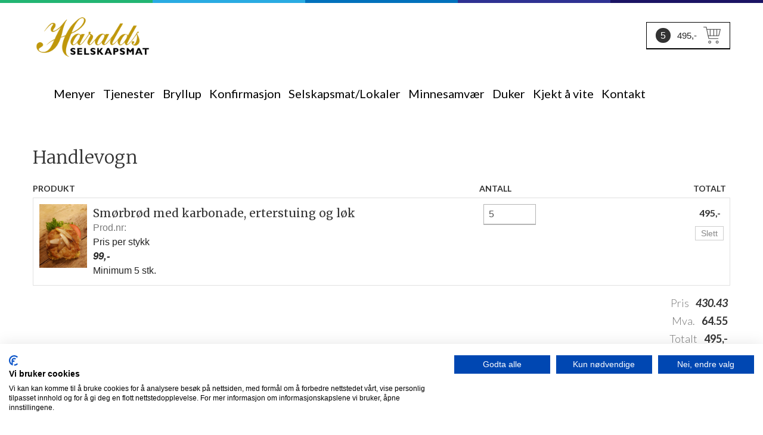

--- FILE ---
content_type: text/html; charset=utf-8
request_url: http://www.haralds-selskapsmat.no/ecommerce/cart
body_size: 13728
content:
<!DOCTYPE html>
<html>
<!--
content management system
 _____     _            _____ _____ _____
|   __|___| |_ _ ___   |     |     |   __|
|__   | . | | | | -_|  |   --| | | |__   |
|_____|___|_|\_/|___|  |_____|_|_|_|_____|

http://www.solvecms.com
-->
    <head>
        <title>Handlevogn - Haralds Selskapsmat
</title>
<meta name="google-site-verification" content="wdRDC0Cr4LCjezCLzyz3L4ZSLIOzzwgrIr6p9eIJly8" />
<meta http-equiv="Content-Type" content="text/html; charset=utf-8">
<meta name="description" content="">
<link rel="stylesheet" href="/public/javascripts/bootstrap-2.3.1/css/bootstrap.min.css">
<meta name="viewport" content="width=device-width, initial-scale=1.0">
<link rel="stylesheet" href="/public/javascripts/bootstrap-2.3.1/css/bootstrap-responsive.min.css">
<link href='https://fonts.googleapis.com/css?family=Lato:300,400,700,900,300italic,400italic,700italic,900italic' rel='stylesheet' type='text/css'>
<link href='https://fonts.googleapis.com/css?family=Merriweather:400,300,300italic,400italic,700,700italic,900italic,900' rel='stylesheet' type='text/css'>
<link href="/public/stylesheets/modules.less" rel="stylesheet" type="text/css">
<link href="/public/stylesheets/shopping.less" rel="stylesheet" type="text/css">
<link href="/style.css" rel="stylesheet" type="text/css">
<link href="/extra.css" rel="stylesheet" type="text/css">
<!-- Google Tag Manager -->
<script>(function(w,d,s,l,i){w[l]=w[l]||[];w[l].push({'gtm.start':
            new Date().getTime(),event:'gtm.js'});var f=d.getElementsByTagName(s)[0],
        j=d.createElement(s),dl=l!='dataLayer'?'&l='+l:'';j.async=true;j.src=
        'https://www.googletagmanager.com/gtm.js?id='+i+dl;f.parentNode.insertBefore(j,f);
})(window,document,'script','dataLayer','GTM-NBCFF65');</script>
<!-- End Google Tag Manager -->
    </head>
    <body class="cart">
    <!-- Google Tag Manager (noscript) -->
    <noscript><iframe src="https://www.googletagmanager.com/ns.html?id=GTM-NBCFF65"
                      height="0" width="0" style="display:none;visibility:hidden"></iframe></noscript>
    <!-- End Google Tag Manager (noscript) -->
        <div id="header" class="clearfix">
    <div class="colorstripe">
        <div class="c1"></div>
        <div class="c2"></div>
        <div class="c3"></div>
        <div class="c4"></div>
        <div class="c5"></div>
    </div>
    <div class="container clearfix">
        <div class="logo">
                        <a href="/">
                <img src="https://s3-eu-west-1.amazonaws.com/solvecms/haralds-selskapsmat.no/f55bbd69-ea56-4a40-836f-9be5fea48689" alt="" />
            </a>
                    </div>
                <a href="/ecommerce/cart" class="cart-button">
    <span class="cart-number">5</span>
    <span class="cart-price">495,-</span>
    <span class="cart-icon"></span>
</a>                    <ul id="nav" role="menu" class="hidden-phone">
                    <li class="mi1154">
        <a href="/menyer">Menyer</a>
            </li>
                        <li class="mi10060">
        <a href="/tjenester">Tjenester</a>
            </li>
                <li class="mi60805">
        <a href="/informasjon-bryllup">Bryllup</a>
            </li>
                <li class="mi2569856">
        <a href="/konfirmasjon">Konfirmasjon</a>
            </li>
                <li class="mi50233">
        <a href="/selskapslokalertrondheim">Selskapsmat/Lokaler</a>
            </li>
                <li class="mi1304895">
        <a href="/minnestund">Minnesamv&aelig;r</a>
            </li>
                                <li class="mi3848461">
        <a href="/duker">Duker</a>
            </li>
                <li class="mi1620786">
        <a href="/kjekt-a-vite">Kjekt &aring; vite</a>
            </li>
                <li class="mi10064">
        <a href="/kontakt">Kontakt</a>
            </li>
                        </ul>
                    <select id="nav-phone" class="visible-phone" name='menu' OnChange='window.location.href=this.options[this.selectedIndex].value'>
        <option  value="/index">Hjem</option>
            <option  value="/menyer">Menyer</option>
                <option  value="/tjenester">Tjenester</option>
            <option  value="/informasjon-bryllup">Bryllup</option>
            <option  value="/konfirmasjon">Konfirmasjon</option>
            <option  value="/selskapslokalertrondheim">Selskapsmat/Lokaler</option>
            <option  value="/minnestund">Minnesamv&aelig;r</option>
                    <option  value="/duker">Duker</option>
            <option  value="/kjekt-a-vite">Kjekt &aring; vite</option>
            <option  value="/kontakt">Kontakt</option>
            </select>            </div>
</div>



        

<div class="section cart">
    <div class="container">
        <div id="shoppingcart">
            <h1 class="title">Handlevogn</h1>
                        <div id="overview">
                <div class="table-header">
                    <span class="header-name">produkt</span>
                    <span class="header-amount">Antall</span>
                    <span class="header-total">Totalt</span>
                </div>
                <div class="product-list">
                                        <div class="orderItem" data-productid="678307">
                                                <span class="product-img">
                                                        <img src="https://s3-eu-west-1.amazonaws.com/solvecms/haralds-selskapsmat.no/01f59862-dcf0-4bac-b4a8-f8d913cf6378"/>
                                                                                </span>
                        <span class="product-title">
                            <a class="name" href="/smorbrod/produkt/678307/smorbrod-med-karbonade-erterstuing-og-lok">Sm&oslash;rbr&oslash;d med karbonade, erterstuing og l&oslash;k</a>
                            <p class="prodnmb"><span>Prod.nr:</span> </p>
                            <p>Pris per stykk</p>
                            <p class="price">99,-</p>
                            <p class="minimum">Minimum 5 stk.</p>
                        </span>
                        <span class="product-quantity"><input type="text" value="5"></span>
                        <span class="product-total"><span>495,-</span><button class="remove delete-product">Slett</button></span>
                    </div>
                                    </div>
                <div class="calculations">
                    <div class="sum">
                        <span class="price-label">Pris</span>
                        <span class="price">430.43</span>
                    </div>
                    <div class="sum">
                        <span class="vat-label">Mva.</span>
                        <span class="vat">64.55</span>
                    </div>
                    <div class="sum">
                        <span class="total-label">Totalt</span>
                        <span class="total">495,-</span>
                    </div>
                </div>
                <div class="shopping-actions">
                                        <a class="button" href="/smorbrod">Fortsett å handle</a>                    <a class="button-primary" href="/ecommerce/delivery">Til bestilling</a>
                </div>
            </div>
                                </div>
    </div>
</div>


        
<div id="footer">
    <div class="colorstripe">
        <div class="c1"></div>
        <div class="c2"></div>
        <div class="c3"></div>
        <div class="c4"></div>
        <div class="c5"></div>
    </div>
    <div class="container">
	<address>
		<p><strong>Haralds Selskapsmat AS</strong>, <br class="visible-phone" />Hornebergveien 7, 7038 Trondheim<br /> 
<br class="visible-phone" />
		<strong>Tlf:</strong> 73 84 88 00, <strong> <br class="visible-phone" />E-post:</strong> post@haralds-selskapsmat.no<br>
                <strong>Org.nr.</strong> 926 744 720 MVA</p><br />
<p><a title="Personvern og cookies" href="/personvern">Personvern og cookies</a> </p>
	</address>
<iframe src="//www.facebook.com/plugins/likebox.php?href=https%3A%2F%2Fwww.facebook.com%2Fpages%2FHaralds-Selskapsmat-AS%2F309466359070161&amp;width&amp;height=62&amp;colorscheme=light&amp;show_faces=false&amp;header=false&amp;stream=false&amp;show_border=false&amp;appId=121666567930468" scrolling="no" frameborder="0" style="border:none; overflow:hidden; height:62px;" allowTransparency="true"></iframe>
	    <a class="tryggmedia" target="_blank" href="http://www.octi.no/">Octi</a>
	</div>
</div>
        <!--[if lt IE 9]>
            <script src="/public/javascripts/html5shiv-3.5.js"></script>
        <![endif]-->
        <script src="/public/javascripts/jquery-1.8.2.min.js"></script>
                <script src="/public/javascripts/bootstrap-2.3.1/js/bootstrap.min.js"></script>
                <script>
    var updateQuantity = function(options) {var pattern = '/ecommerce/updatequantity?quantity=:quantity&productId=:productId';for(key in options) {var val = options[key];pattern = pattern.replace(':' + encodeURIComponent(key), ( (val===undefined || val===null)?'': val));}return pattern;}

    $(document).ready(function() {
        $(".product-quantity input").bind("properychange keyup input paste", function(event) {
            var value = $(this).val();
            var orderItem = $(this).closest("div");
            var productId = orderItem.attr("data-productid");
            if(!is_int(value) || value < 1) {
                value = 1;
            }
            var request = $.ajax({
                type:'POST',
                url:'/ecommerce/updatequantity',
                data: {
                    'productId':productId,
                    'quantity':value
                }
            });
            request.done(function(response, textStatus, jgXHR) {
                if(response.error){
                    $(orderItem).find(".minimum").addClass("has-error");
                    $(orderItem).find(".product-quantity input").addClass("has-error");
                    $(orderItem).find(".product-total span").html("---");
                    $('.calculations .price').html('---');
                    $('.calculations .vat').html('---');
                    $('.calculations .total').html('---');
                    $('.cart-button .cart-number').html('---');
                    $('.cart-button .cart-price').html('---');
                }else if(response) {
                    $(orderItem).find(".minimum").removeClass("has-error");
                    $(orderItem).find(".product-quantity input").removeClass("has-error");
                    $(orderItem).find(".product-total span").html(response.productTotal);
                    $('.calculations .price').html(response.cartPrice);
                    $('.calculations .vat').html(response.cartMVA);
                    $('.calculations .total').html(response.cartTotal);
                    $('.cart-button .cart-number').html(response.totalQuantity);
                    $('.cart-button .cart-price').html(response.cartTotal);
                }
            });
            //window.location = updateQuantity({productId: productId, quantity: value});
        });

        $("#shoppingcart").on("click", ".delete-product", function(e) {
            var orderItem = $(this).closest("div");
            var productId = orderItem.attr("data-productid");
            $.post("/ecommerce/delete", { productId: productId })
                .done(function(data) {
                    if(updateOrderData(data)) {
                        orderItem.slideUp(500, function() {
                            orderItem.remove();
                        });
                    }
                });
        });

    });

    function updateOrderData(object) {
        if(object != null) {
            $("#header .cart-price").html(object.totalWithVat);
            $("#header .cart-number").html(object.size);
            if(object.size != 0) {
                $("#shoppingcart .sum .price").html(object.total);
                $("#shoppingcart .sum .vat").html(object.vat);
                $("#shoppingcart .sum .total").html(object.totalWithVat);
                return true;
            } else {
                $("#overview").remove();
                $("#shoppingcart").append("<div class='alert alert-info'>Ingen varer i handlevognen.</div>");
                return false;
            }
        }
    }

    function is_int(value){
        if((parseFloat(value) == parseInt(value)) && !isNaN(value)){
            return true;
        } else {
            return false;
        }
    }
</script>

        <script>
                        var getPicture = function(options) {var pattern = '/picture/:id/:type.jpg';for(key in options) {var val = options[key];pattern = pattern.replace(':' + encodeURIComponent(key), ( (val===undefined || val===null)?'': val));}return pattern;}
            var getDocument = function(options) {var pattern = '/dokument/:id/:fileName';for(key in options) {var val = options[key];pattern = pattern.replace(':' + encodeURIComponent(key), ( (val===undefined || val===null)?'': val));}return pattern;}
            var show = function(options) {var pattern = '/:alias';for(key in options) {var val = options[key];pattern = pattern.replace(':' + encodeURIComponent(key), ( (val===undefined || val===null)?'': val));}return pattern;}
            var index = function(options) {var pattern = '/';for(key in options) {var val = options[key];pattern = pattern.replace(':' + encodeURIComponent(key), ( (val===undefined || val===null)?'': val));}return pattern;}
        </script>

    </body>
</html>

--- FILE ---
content_type: text/css; charset=utf-8
request_url: http://www.haralds-selskapsmat.no/public/stylesheets/modules.less
body_size: 30073
content:
/* CREATED BY TRYGG MEDIA */
.borderbox {
  -webkit-box-sizing: border-box;
  -moz-box-sizing: border-box;
  box-sizing: border-box;
}
/*.placeholder (@pl: color:black){
	::-webkit-input-placeholder: @pl; 
	:-moz-placeholder: @pl;
	::-moz-placeholder: @pl;
	:-ms-input-placeholder: @pl;
}*/
.clearfix:after {
  visibility: hidden;
  display: block;
  font-size: 0;
  content: " ";
  clear: both;
  height: 0;
}
/* Colors */
proxy {
  color: #9f9f9f;
}
/* Typography */
h1,
h1 a,
h2,
h2 a,
h3,
h3 a,
h4,
h4 a,
h5,
h5 a,
h6,
h6 a,
p,
a {
  margin-top: 0;
  color: #242424;
}
h1,
h1 a {
  font-size: 45px;
  line-height: 50px;
  font-weight: 800;
}
h2,
h2 a {
  font-size: 36px;
  line-height: 42px;
  font-weight: 200;
}
h3,
h3 a {
  font-size: 26px;
  line-height: 30px;
  font-weight: 400;
}
a {
  color: #0088cc;
}
strong {
  font-weight: 600;
}
.alert strong {
  font-weight: bold;
}
/* nav-sub & nav-last*/
.nav-sub,
.nav-last {
  margin: 0 0 0 -6px;
  padding: 0;
  position: relative;
  float: none;
  -webkit-border-radius: 0 0 5px 5px;
  -moz-border-radius: 0 0 5px 5px;
  -ms-border-radius: 0 0 5px 5px;
  -o-border-radius: 0 0 5px 5px;
  border-radius: 0 0 5px 5px;
}
.nav-sub ul,
.nav-last ul {
  list-style: none;
  margin: 0;
}
.nav-sub li,
.nav-last li {
  float: left;
  padding-left: 6px;
  padding-bottom: 4px;
  text-align: center;
}
.nav-sub a,
.nav-last a {
  position: relative;
  top: 0;
  padding: 6px 12px;
  -webkit-border-radius: 3px;
  -moz-border-radius: 3px;
  -ms-border-radius: 3px;
  -o-border-radius: 3px;
  border-radius: 3px;
  -moz-box-shadow: 0 2px 0 #d6d6d6;
  -webkit-box-shadow: 0 2px 0 #d6d6d6;
  box-shadow: 0 2px 0 #d6d6d6;
  text-shadow: none;
  border: none;
  background: #f5f5f5;
  -moz-transition: all 0.1s ease-in-out;
  -webkit-transition: all 0.1s ease-in-out;
  -o-transition: all 0.1s ease-in-out;
  transition: all 0.1s ease-in-out;
  margin-bottom: 10px;
  margin: 0 auto 3px;
  padding: 7px;
  display: block;
  font-size: 16px;
  text-align: center;
}
.nav-sub a:hover,
.nav-last a:hover {
  background: #d6d6d6;
  top: 2px;
  -moz-box-shadow: 0 0 0 #d6d6d6;
  -webkit-box-shadow: 0 0 0 #d6d6d6;
  box-shadow: 0 0 0 #d6d6d6;
}
.nav-sub a:hover,
.nav-last a:hover {
  text-decoration: none;
}
.nav-sub .current a,
.nav-last .current a {
  text-decoration: none;
}
.stretch ul {
  display: table;
  width: 100%;
}
.stretch li {
  display: table-cell;
  float: none;
}
/*spanz*/
/* Buttons */
.btn {
  position: relative;
  top: 0;
  padding: 6px 12px;
  -webkit-border-radius: 3px;
  -moz-border-radius: 3px;
  -ms-border-radius: 3px;
  -o-border-radius: 3px;
  border-radius: 3px;
  -moz-box-shadow: 0 2px 0 #d6d6d6;
  -webkit-box-shadow: 0 2px 0 #d6d6d6;
  box-shadow: 0 2px 0 #d6d6d6;
  text-shadow: none;
  border: none;
  background: #f5f5f5;
  -moz-transition: all 0.1s ease-in-out;
  -webkit-transition: all 0.1s ease-in-out;
  -o-transition: all 0.1s ease-in-out;
  transition: all 0.1s ease-in-out;
}
.btn:hover {
  background: #d6d6d6;
  top: 2px;
  -moz-box-shadow: 0 0 0 #d6d6d6;
  -webkit-box-shadow: 0 0 0 #d6d6d6;
  box-shadow: 0 0 0 #d6d6d6;
}
[class*="btn-"] {
  color: white;
}
.btn-primary {
  background: #0088cc;
  -moz-box-shadow: 0 2px 0 #006ea5;
  -webkit-box-shadow: 0 2px 0 #006ea5;
  box-shadow: 0 2px 0 #006ea5;
}
.btn-primary:hover {
  background: #006ea5;
}
.btn-danger {
  background: #d40000;
  -moz-box-shadow: 0 2px 0 #a80000;
  -webkit-box-shadow: 0 2px 0 #a80000;
  box-shadow: 0 2px 0 #a80000;
}
.btn-danger:hover {
  background: #a80000;
}
.btn-warning {
  background: #f09000;
  -moz-box-shadow: 0 2px 0 #d88000;
  -webkit-box-shadow: 0 2px 0 #d88000;
  box-shadow: 0 2px 0 #d88000;
}
.btn-warning:hover {
  background: #d88000;
}
.btn-success {
  background: #66c000;
  -moz-box-shadow: 0 2px 0 #498b00;
  -webkit-box-shadow: 0 2px 0 #498b00;
  box-shadow: 0 2px 0 #498b00;
}
.btn-success:hover {
  background: #498b00;
}
.btn-info {
  background: #00c5b8;
  -moz-box-shadow: 0 2px 0 #00ada2;
  -webkit-box-shadow: 0 2px 0 #00ada2;
  box-shadow: 0 2px 0 #00ada2;
}
.btn-info:hover {
  background: #00ada2;
}
.btn-inverse {
  background: #646464;
  -moz-box-shadow: 0 2px 0 #000000;
  -webkit-box-shadow: 0 2px 0 #000000;
  box-shadow: 0 2px 0 #000000;
}
.btn-inverse:hover {
  background: #000000;
}
.btn-toolbar {
  margin-top: 0;
}
.btn-toolbar {
  margin-left: -5px;
}
.btn-toolbar .btn {
  margin-left: 5px;
}
/* Dropdown-menu */
#header .menu-clickdown {
  /* whole dropdown */

  position: relative;
  margin: 0;
  right: 0;
  margin-top: 22px;
  float: right;
  display: none;
}
#header .menu-clickdown .dropdown-toggle {
  /* the button */

  display: block;
  padding: 0!important;
  margin-bottom: 0;
  float: right;
  width: 55px;
  height: 45px;
  top: 0;
  right: 0;
  background: none;
  background-color: #0088cc;
  padding: 10px;
  -webkit-border-radius: 3px;
  -moz-border-radius: 3px;
  -ms-border-radius: 3px;
  -o-border-radius: 3px;
  border-radius: 3px;
  -moz-box-shadow: none;
  -webkit-box-shadow: none;
  box-shadow: none;
}
#header .menu-clickdown .dropdown-toggle .icon-bar {
  /* the menu lines */

  display: block;
  width: 75%;
  height: 5px;
  margin: 7px;
  background-color: white;
  -webkit-border-radius: 2px;
  -moz-border-radius: 2px;
  -ms-border-radius: 2px;
  -o-border-radius: 2px;
  border-radius: 2px;
}
#header .menu-clickdown .dropdown-menu {
  /* the dropdown ul */

  -moz-box-shadow: none;
  -webkit-box-shadow: none;
  box-shadow: none;
  -webkit-border-radius: 3px;
  -moz-border-radius: 3px;
  -ms-border-radius: 3px;
  -o-border-radius: 3px;
  border-radius: 3px;
  background: #0088cc;
  border: none;
  margin-left: 5px;
  left: auto;
  right: 0;
  padding: 10px 0;
  margin-top: 0;
}
#header .menu-clickdown .dropdown-menu a {
  color: white;
  font-size: 19px;
  text-align: right;
  line-height: normal;
  padding: 3px 12px;
}
#header .menu-clickdown .dropdown-menu a:hover {
  background-color: #006ea5;
}
#header .menu-clickdown.open .dropdown-toggle {
  /* the button */

  -webkit-border-radius: 3px 3px 0 0;
  -moz-border-radius: 3px 3px 0 0;
  -ms-border-radius: 3px 3px 0 0;
  -o-border-radius: 3px 3px 0 0;
  border-radius: 3px 3px 0 0;
}
#header .menu-clickdown.open .dropdown-menu {
  /* the dropdown ul */

  -webkit-border-radius: 3px 0 3px 3px;
  -moz-border-radius: 3px 0 3px 3px;
  -ms-border-radius: 3px 0 3px 3px;
  -o-border-radius: 3px 0 3px 3px;
  border-radius: 3px 0 3px 3px;
}
.dropdown-menu li > a:hover,
.dropdown-menu li > a:focus,
.dropdown-submenu:hover > a {
  background-image: none;
  background-color: #d6d6d6;
  color: #242424;
}
/* Navigation */
#header {
  background-color: #E0E0E0;
  min-height: 100px;
}
#header .container {
  position: relative;
}
#header .dropdown-menu {
  left: auto;
  right: 5px;
  margin-left: 5px;
}
#header .dropdown-menu .dropdown-menu {
  left: -160px;
  right: 100%;
  width: 160px;
}
#header .dropdown-menu li > a {
  padding: 3px 12px;
}
.logo {
  float: left;
  margin-top: 10px;
  margin-bottom: 10px;
}
.logo > a {
  float: left;
}
#nav {
  margin: 25px 0 0 0;
  float: right;
}
#nav > li {
  float: left;
  list-style: none;
}
#nav > li > a {
  margin-right: 5px;
  padding: 10px 9px;
  font-size: 17px;
  line-height: normal;
}
#nav > li > a:hover {
  text-decoration: none;
}
#nav.buttons > li > a {
  position: relative;
  top: 0;
  padding: 6px 12px;
  -webkit-border-radius: 3px;
  -moz-border-radius: 3px;
  -ms-border-radius: 3px;
  -o-border-radius: 3px;
  border-radius: 3px;
  -moz-box-shadow: 0 2px 0 #d6d6d6;
  -webkit-box-shadow: 0 2px 0 #d6d6d6;
  box-shadow: 0 2px 0 #d6d6d6;
  text-shadow: none;
  border: none;
  background: #f5f5f5;
  -moz-transition: all 0.1s ease-in-out;
  -webkit-transition: all 0.1s ease-in-out;
  -o-transition: all 0.1s ease-in-out;
  transition: all 0.1s ease-in-out;
  margin-bottom: 10px;
}
#nav.buttons > li > a:hover {
  background: #d6d6d6;
  top: 2px;
  -moz-box-shadow: 0 0 0 #d6d6d6;
  -webkit-box-shadow: 0 0 0 #d6d6d6;
  box-shadow: 0 0 0 #d6d6d6;
}
#select-menu {
  clear: left;
  display: none;
}
/* Module Article */
.module-article {
  position: relative;
}
.module-article a {
  color: #006ea5;
}
.module-article a.btn {
  color: white;
}
.module-article a.btn:hover {
  color: white;
}
.module-article a:hover {
  text-decoration: none;
  color: #0088cc;
}
/* Productlist and employeelist */
.module-productlist,
.module-employeelist {
  list-style: none;
  margin: 0;
  margin-left: -10px;
  margin-bottom: 30px;
}
.module-productlist h1,
.module-employeelist h1,
.module-productlist h1 a,
.module-employeelist h1 a {
  font-size: 17px;
  line-height: 21px;
  margin-top: 0;
}
.module-productlist h1:hover,
.module-employeelist h1:hover,
.module-productlist h1 a:hover,
.module-employeelist h1 a:hover {
  text-decoration: none;
  color: red;
}
.module-productlist li,
.module-employeelist li {
  position: relative;
  border-bottom: 1px solid #efefef;
}
.module-productlist li:hover,
.module-employeelist li:hover {
  background-color: #f9f9f9;
}
.module-productlist .price,
.module-employeelist .price {
  font-size: 23px;
  line-height: 28px;
}
/* Employee list */
.module-employeelist {
  margin: 0 0 20px -10px;
}
.module-employeelist li {
  list-style: none;
  width: 274px;
  margin-left: 10px;
  margin-bottom: 10px;
  float: left;
  text-align: center;
  -webkit-border-radius: 3px;
  -moz-border-radius: 3px;
  -ms-border-radius: 3px;
  -o-border-radius: 3px;
  border-radius: 3px;
  padding: 15px;
  border: 1px solid #E9E9E9;
  background-color: white;
  -moz-box-shadow: 0 1px 0 #e2e2e2;
  -webkit-box-shadow: 0 1px 0 #e2e2e2;
  box-shadow: 0 1px 0 #e2e2e2;
}
.module-employeelist .facehugger {
  margin: 10px;
}
.module-employeelist a:hover {
  text-decoration: none;
}
.module-employeelist img {
  max-height: 196px;
  display: block;
  margin: 0 auto 10px;
  border: 0;
}
.employee-details {
  margin: 5px 15px 0;
}
.employee-details h1,
.employee-details h1 a {
  font-size: 21px;
  line-height: 23px;
  text-shadow: 1px 1px 0 #ffffff;
  font-weight: normal;
  color: #323232;
  margin-top: 0;
}
.employee-details h1 span,
.employee-details h1 a span {
  color: #585858;
}
.employee-details h2 {
  color: #323232;
  font-size: 17px;
  font-weight: normal;
  line-height: 19px;
  margin-top: 0;
}
.employee-details h3 {
  font-size: 15px;
  line-height: 19px;
  font-weight: normal;
  color: #5b5b5b;
  margin-top: 0;
}
/* Vertical productlist */
.vertical {
  margin-left: 0;
}
.vertical img {
  max-height: 150px;
  margin-right: 15px;
  float: none;
}
.vertical li {
  padding: 1%;
  margin-bottom: 10px;
}
.vertical li:after {
  visibility: hidden;
  display: block;
  font-size: 0;
  content: ".";
  clear: both;
  height: 0;
}
.vertical li .product-img {
  float: left;
  max-width: 20%;
}
/* Cards productlist */
.cards {
  margin-left: -10px;
}
.cards li {
  float: left;
  width: 22.6%;
  margin-left: 10px;
  margin-bottom: 13px;
  padding: 5px;
  border: 1px solid #e9e9e9;
  -moz-box-shadow: 0 2px 1px #dcdcdc;
  -webkit-box-shadow: 0 2px 1px #dcdcdc;
  box-shadow: 0 2px 1px #dcdcdc;
  background-color: white;
}
.cards li:nth-of-type(4n+1) {
  clear: left;
}
.cards .product-img {
  margin-bottom: 10px;
  display: inline-block;
}
.cards .product-img img {
  max-height: 170px;
}
.span10 .cards li {
  width: 351px;
  padding: 15px;
}
.span10 .cards li:nth-of-type(odd) {
  clear: left;
}
.span8 .cards li {
  width: 270px;
  padding: 15px;
}
.span8 .cards li:nth-of-type(odd) {
  clear: left;
}
.sidepanel-holder ~ div .span8 .cards li {
  width: 426px;
}
.span6 .cards li {
  width: 191px;
  padding: 15px;
}
.span6 .cards li:nth-of-type(odd) {
  clear: left;
}
.buy,
.info {
  position: relative;
  top: 0;
  padding: 6px 12px;
  -webkit-border-radius: 3px;
  -moz-border-radius: 3px;
  -ms-border-radius: 3px;
  -o-border-radius: 3px;
  border-radius: 3px;
  -moz-box-shadow: 0 2px 0 #d6d6d6;
  -webkit-box-shadow: 0 2px 0 #d6d6d6;
  box-shadow: 0 2px 0 #d6d6d6;
  text-shadow: none;
  border: none;
  background: #f5f5f5;
  -moz-transition: all 0.1s ease-in-out;
  -webkit-transition: all 0.1s ease-in-out;
  -o-transition: all 0.1s ease-in-out;
  transition: all 0.1s ease-in-out;
  margin-bottom: 10px;
  display: inline-block;
  color: white;
}
.buy:hover,
.info:hover {
  background: #d6d6d6;
  top: 2px;
  -moz-box-shadow: 0 0 0 #d6d6d6;
  -webkit-box-shadow: 0 0 0 #d6d6d6;
  box-shadow: 0 0 0 #d6d6d6;
}
.buy:hover,
.info:hover {
  text-decoration: none;
  color: #bcbcbc;
}
.buy {
  background: #0088cc;
  -moz-box-shadow: 0 2px 0 #006ea5;
  -webkit-box-shadow: 0 2px 0 #006ea5;
  box-shadow: 0 2px 0 #006ea5;
}
.buy:hover {
  background: #006ea5;
}
.info {
  background: #00c5b8;
  -moz-box-shadow: 0 2px 0 #00ada2;
  -webkit-box-shadow: 0 2px 0 #00ada2;
  box-shadow: 0 2px 0 #00ada2;
}
.info:hover {
  background: #00ada2;
}
.sticker {
  background-color: #F0F0F0;
  float: right;
  color: #3D8F9E;
  text-align: center;
  font-weight: bold;
  font-family: "Lucida Grande", Lucida, Verdana, sans-serif;
  padding: 4px 9px 3px 9px;
  -webkit-border-radius: 3px;
  -moz-border-radius: 3px;
  -ms-border-radius: 3px;
  -o-border-radius: 3px;
  border-radius: 3px;
}
/* Productpage */
.productpage .buy {
  margin-bottom: 30px;
}
.productpage .price {
  margin-bottom: 20px;
}
.productpage .image-area {
  margin-right: 2%;
  margin-bottom: 2%;
  float: left;
}
.product-info {
  padding: 25px;
  margin-bottom: 0;
  margin-top: 20px;
  background-color: #ffffff;
  -webkit-border-radius: 3px 3px 0 0;
  -moz-border-radius: 3px 3px 0 0;
  -ms-border-radius: 3px 3px 0 0;
  -o-border-radius: 3px 3px 0 0;
  border-radius: 3px 3px 0 0;
}
.product-info .head {
  background-color: #F5F5F5;
  margin: -25px;
  margin-bottom: 20px;
  padding: 25px;
  display: block;
  -webkit-border-radius: 3px 3px 0 0;
  -moz-border-radius: 3px 3px 0 0;
  -ms-border-radius: 3px 3px 0 0;
  -o-border-radius: 3px 3px 0 0;
  border-radius: 3px 3px 0 0;
}
.product-info h1 {
  font-size: 37px;
  line-height: 42px;
  margin-top: 0;
  text-align: center;
}
.product-info h2 {
  font-size: 27px;
  line-height: 37px;
  font-weight: 200;
  color: #969696;
  text-align: center;
}
.product-info .side {
  float: right;
  display: block;
  width: 100%;
  background-color: #F5F5F5;
  -webkit-border-radius: 3px;
  -moz-border-radius: 3px;
  -ms-border-radius: 3px;
  -o-border-radius: 3px;
  border-radius: 3px;
  padding: 30px;
  -webkit-box-sizing: border-box;
  -moz-box-sizing: border-box;
  box-sizing: border-box;
}
.productarticle {
  padding: 0 30px 30px 30px;
  margin-bottom: 30px;
  background-color: #ffffff;
}
.price {
  font-size: 25px;
  font-style: italic;
  color: #262626;
}
.in-stock {
  background-color: green;
  height: 10px;
  width: 10px;
  display: inline-block;
  margin-right: 5px;
}
/* Employee page */
.employeepage .businesscard .cardholder {
  background-color: #E9E9E9;
  margin-bottom: 10px;
  padding: 20px 20px 0;
  -webkit-border-radius: 4px;
  -moz-border-radius: 4px;
  -ms-border-radius: 4px;
  -o-border-radius: 4px;
  border-radius: 4px;
  border-bottom: 2px #D6D6D6 solid;
}
.employeepage .facehugger {
  float: left;
  max-width: 300px;
  margin-right: 20px;
  margin-bottom: 20px;
}
.employeepage .technical-info {
  float: left;
  margin-bottom: 20px;
  width: 560px;
}
.employeepage .technical-info h1 {
  margin-top: 0;
}
.employeepage .technical-info h2 {
  margin-top: 0;
  font-weight: normal;
}
.employeepage .technical-info h3 {
  margin-top: 0;
  font-weight: normal;
  text-transform: uppercase;
  font-size: 16px;
  line-height: 20px;
  color: #4e4e4e;
  font-style: normal;
}
.employeepage .employee-article .container {
  clear: both;
  margin-bottom: 20px;
}
.employeepage .email span,
.employeepage .phone span,
.employeepage .phone2 span,
.employeepage .phone3 span {
  width: 13px;
  height: 13px;
  background-color: #5c5c5c;
  position: relative;
  top: 2px;
  margin-right: 5px;
  display: none;
}
/* Sidepanel employeepage */
.sidepanel-holder ~ div .superman {
  width: 700px;
  position: relative;
}
/* Arguments */
[class*="section"] {
  position: relative;
  overflow: hidden;
}
[class*="section"] {
  padding-top: 20px;
}
[class*="section"] > img {
  position: absolute;
  z-index: 50;
  top: -10px;
  right: -5000%;
  left: -5000%;
  display: block;
  margin: 0 auto;
  max-width: none;
}
[class*="section"] > .superman {
  position: relative;
  z-index: 100;
}
.dark {
  background-color: #424242;
}
.hero-unit {
  background: none;
  border: 1px solid #b2b2b2;
  text-align: center;
  padding: 20px 60px;
}
.hero-unit img {
  margin-bottom: 15px;
}
.hero-unit h1 {
  margin-top: 0;
  margin-bottom: 15px;
}
.hero-unit h2 {
  font-weight: 200;
  font-style: normal;
  margin-top: 0;
  margin-bottom: 15px;
}
.dark .hero-unit {
  color: white;
}
.dark .module-arguments > li,
.dark .module-arguments > div > li {
  background: none;
  color: #ffffff;
  -moz-box-shadow: inset 0 0 1px #ffffff;
  -webkit-box-shadow: inset 0 0 1px #ffffff;
  box-shadow: inset 0 0 1px #ffffff;
}
.btn {
  margin-bottom: 10px;
}
/* Sidepanel */
.sidepanel-holder {
  padding: 0;
}
.sidepanel-container:after {
  visibility: hidden;
  display: block;
  font-size: 0;
  content: ".";
  clear: both;
  height: 0;
}
.sidepanel-container {
  width: 940px;
  margin: 0 auto;
  position: relative;
}
.sidepanel {
  width: 22.5%;
  position: absolute;
  top: 20px;
  left: 0;
  z-index: 150;
  padding: 8px 0;
  background-color: #f5f5f5;
  -webkit-border-radius: 4px;
  -moz-border-radius: 4px;
  -ms-border-radius: 4px;
  -o-border-radius: 4px;
  border-radius: 4px;
  margin-bottom: 10px;
  border-bottom: 2px #D6D6D6 solid;
}
.sidepanel h1 {
  font-size: 17px;
  line-height: 20px;
  margin-top: 0;
}
.sidepanel h2 {
  font-weight: bold;
  font-size: 14px;
  margin-bottom: 3px;
  margin-top: 3px;
  line-height: 20px;
}
.sidepanel ul {
  margin: 0;
}
.sidepanel ul li {
  list-style: none;
}
.sidepanel > ul ul li {
  margin-left: 10px;
}
.sidepanel a {
  display: block;
  padding: 5px 10px;
  color: #000000;
}
.sidepanel a:hover {
  text-decoration: none;
  background-color: #e3e3e3;
}
.sidepanel .current > a {
  background-color: #e3e3e3;
}
.sidepanel hr {
  margin: 5px 0;
  border-top: 1px solid #dedede;
  border-bottom: 1px solid white;
}
.sidepanel-holder ~ div > .superman {
  position: relative;
  z-index: 100;
  padding-left: 233px;
  width: 700px;
}
/* Arguments */
.module-arguments {
  text-align: center;
  margin: 0 0 0 -10px;
}
.module-arguments ul {
  margin: 0 0 15px;
}
.module-arguments li {
  list-style: none;
}
.module-arguments img {
  max-height: 100px;
  display: block;
  margin: 0 auto 10px;
}
.module-arguments h1 {
  font-size: 26px;
  line-height: 30px;
  margin-top: 0;
}
.module-arguments h2 {
  font-size: 20px;
  line-height: 26px;
  font-weight: normal;
  margin-top: 0;
}
.module-arguments > div > li,
.module-arguments > li {
  margin-left: 10px;
  padding: 5px;
  background-color: #f5f5f5;
  margin-bottom: 10px;
  float: left;
  -webkit-border-radius: 4px;
  -moz-border-radius: 4px;
  -ms-border-radius: 4px;
  -o-border-radius: 4px;
  border-radius: 4px;
}
.module-arguments.one > li {
  display: block;
  width: auto;
  padding: 20px;
  float: none;
}
.module-arguments.two > div > li {
  width: 47%;
}
.module-arguments.three > li,
.module-arguments.three > div > li {
  width: 30.333333%;
}
.module-arguments.four > div > li {
  width: 22%;
}
.module-arguments.five > li,
.module-arguments.five > div > li {
  width: 17%;
}
.module-arguments.six > li,
.module-arguments.six > div > li {
  width: 13.66%;
}
/* Carousel */
.carousel-control {
  opacity: 1;
  background: none;
  background-repeat: no-repeat;
  width: 60px;
  height: 60px;
  -webkit-border-radius: 0;
  -moz-border-radius: 0;
  -ms-border-radius: 0;
  -o-border-radius: 0;
  border-radius: 0;
  -moz-transition: all 0.2s ease-in-out;
  -webkit-transition: all 0.2s ease-in-out;
  -o-transition: all 0.2s ease-in-out;
  transition: all 0.2s ease-in-out;
  opacity: 0;
  border-style: none;
  top: 10%;
}
.carousel .carousel-control.left {
  left: 30px;
  background-image: url('/public/images/carousel-arrow-left.png');
}
.carousel .carousel-control.right {
  right: 30px;
  background-image: url('/public/images/carousel-arrow-right.png');
}
.carousel:hover .carousel-control {
  opacity: 1;
}
.carousel:hover .carousel-control.left {
  left: 15px;
}
.carousel:hover .carousel-control.right {
  right: 15px;
}
.carousel .carousel-control.left:hover {
  left: 5px;
}
.carousel .carousel-control.right:hover {
  right: 5px;
}
/* Carousel caption */
.carousel-caption {
  background: none;
}
.carousel-caption a {
  display: inline-block;
}
.carousel-caption a:hover {
  text-decoration: none;
}
.carousel-caption h1 {
  -webkit-border-radius: 3px;
  -moz-border-radius: 3px;
  -ms-border-radius: 3px;
  -o-border-radius: 3px;
  border-radius: 3px;
  display: inline-block;
  -moz-box-shadow: 0 2px 0 #9f9f9f;
  -webkit-box-shadow: 0 2px 0 #9f9f9f;
  box-shadow: 0 2px 0 #9f9f9f;
  padding: 3px 10px;
  background-color: #f5f5f5;
}
.carousel-caption h1,
.carousel-caption h1 a {
  color: #242424;
  font-size: 14px;
  line-height: 20px;
}
.carousel-caption h2,
.carousel-caption h2 a,
.carousel-caption h3,
.carousel-caption h3 a {
  font-size: 30px;
  line-height: 36px;
  margin-top: 0;
  background: none;
  margin-bottom: 0;
  padding-left: 0;
  padding-right: 0;
  text-shadow: 0 1px 0 #ffffff;
  font-weight: 600;
  color: #1e1e1e;
}
.carousel-caption h3,
.carousel-caption h3 a {
  color: #ededed;
  text-shadow: 0 2px 0 #000000;
}
/* Large desktop */
@media (min-width: 1200px) {
  .sidepanel-holder ~ div > .superman {
    padding-left: 230px;
    width: 930px;
  }
  .sidepanel-container {
    width: 1170px;
  }
  .sidepanel {
    width: 17.7%;
  }
  .module-arguments.six > li {
    width: 13.668215%;
  }
  /* Employee and sidepanel implications */
  .sidepanel-holder ~ div .superman {
    width: 930px;
  }
  .sidepanel-holder ~ div .superman .technical-info {
    width: 560px;
  }
  .cards li {
    width: 252px;
    margin-left: 10px;
    padding: 15px;
  }
  .sidepanel-holder ~ div .span12 .cards li {
    width: 270px;
    padding: 15px;
  }
  .sidepanel-holder ~ div .span12 .cards li:nth-of-type(odd) {
    clear: none;
  }
  .sidepanel-holder ~ div .span12 .cards li:nth-of-type(3n+1) {
    clear: left;
  }
  .span10 .cards li {
    width: 283px;
    padding: 15px;
  }
  .span10 .cards li:nth-of-type(odd) {
    clear: none;
  }
  .span10 .cards li:nth-of-type(3n+1) {
    clear: left;
  }
  .span9 .cards li {
    width: 250px;
  }
  .sidepanel-holder ~ div .span9 .cards li {
    width: 306px;
  }
  .span8 .cards li {
    width: 345px;
  }
  .sidepanel-holder ~ div .span8 .cards li {
    width: 266px;
  }
  .span6 .cards li {
    width: 245px;
  }
  .sidepanel-holder ~ div .span6 .cards li {
    width: 188px;
  }
}
/* Desktop only */
@media (min-width: 980px) and (max-width: 1199px) {
  .sidepanel-holder ~ div .employeepage .superman .facehugger {
    width: 200px;
  }
  .sidepanel-holder ~ div .employeepage .superman .technical-info {
    width: 380px;
  }
  .sidepanel-holder ~ div .span8 .cards li {
    width: 266px;
  }
  .sidepanel-holder ~ div .span12 .cards li {
    width: 330px;
  }
  .sidepanel-holder ~ div .span12 .cards li {
    width: 310px;
    padding: 15px;
  }
  .sidepanel-holder ~ div .span12 .cards li:nth-of-type(5n) {
    clear: none;
  }
  .sidepanel-holder ~ div .span12 .cards li:nth-of-type(odd) {
    clear: left;
  }
  .sidepanel-holder ~ div .span10 .cards li {
    width: 250px;
    padding: 15px;
  }
  .sidepanel-holder ~ div .span10 .cards li:nth-of-type(5n) {
    clear: none;
  }
  .sidepanel-holder ~ div .span10 .cards li:nth-of-type(odd) {
    clear: left;
  }
  .sidepanel-holder ~ div .span8 .cards li {
    width: 190px;
  }
  .sidepanel-holder ~ div .span6 .cards {
    padding: 0;
    margin-left: 0;
  }
  .sidepanel-holder ~ div .span6 .cards li {
    width: 100%;
    -webkit-box-sizing: border-box;
    -moz-box-sizing: border-box;
    box-sizing: border-box;
    margin-left: 0;
  }
}
/* Tablet and up */
@media (min-width: 768px) {
  .span3 .cards,
  .span4 .cards {
    margin: 0;
    margin-bottom: 20px;
  }
  .span3 .cards li,
  .span4 .cards li {
    width: 100%;
    float: none;
    margin: 0;
    margin-bottom: 10px;
    padding: 10px;
    -moz-box-shadow: 0 1px #dadada;
    -webkit-box-shadow: 0 1px #dadada;
    box-shadow: 0 1px #dadada;
    -webkit-box-sizing: border-box;
    -moz-box-sizing: border-box;
    box-sizing: border-box;
  }
  .span3 .cards li:nth-of-type(odd),
  .span4 .cards li:nth-of-type(odd) {
    clear: none;
  }
}
/* Portrait tablet to landscape and desktop */
@media (min-width: 768px) and (max-width: 979px) {
  .span6 .cards {
    -webkit-box-sizing: border-box;
    -moz-box-sizing: border-box;
    box-sizing: border-box;
    margin: 0;
    padding: 10px;
  }
  .span6 .cards li {
    -webkit-box-sizing: border-box;
    -moz-box-sizing: border-box;
    box-sizing: border-box;
    margin: 0;
    margin-bottom: 10px;
    width: 100%;
  }
  .span6 .cards li:last-of-type {
    margin-bottom: 0;
  }
}
/* Tablet and down */
@media (max-width: 979px) {
  .sidepanel-holder {
    padding-top: 20px;
  }
  .sidepanel-container {
    width: 724px;
  }
  .sidepanel {
    width: auto;
    position: static;
    margin-bottom: 0;
  }
  .sidepanel-holder ~ div .superman {
    padding-left: 10px;
    padding-right: 10px;
    width: 724px;
  }
  .cards li {
    width: 44.1%;
    padding: 2%;
    margin-left: 8px;
  }
  .cards li:nth-of-type(4n+1) {
    clear: none;
  }
  .cards li:nth-of-type(odd) {
    clear: left;
  }
  .span10 .cards li {
    width: 273px;
    padding: 10px;
  }
  .span10 .cards li:nth-of-type(odd) {
    clear: left;
  }
  .span10 .cards li:nth-of-type(3n+1) {
    clear: none;
  }
  .span8 .cards li {
    width: 200px;
  }
  .suspended-clear:after {
    display: table;
    line-height: 0;
    content: "";
    clear: both;
  }
  .module-arguments > li {
    width: auto!important;
    float: none;
    display: block;
  }
  .module-arguments > div > li {
    width: 47%!important;
  }
  .module-arguments.five > li,
  .module-arguments.five > div > li {
    width: 47%;
  }
  .module-arguments.five .one {
    width: auto;
    display: block;
    float: none;
  }
  .module-arguments.six > li,
  .module-arguments.six > div > li {
    width: 47%;
  }
  /* Employee page */
  .employeepage .facehugger {
    width: 200px;
  }
  .employeepage .technical-info {
    width: 380px;
  }
}
/* Landscape phone to portrait tablet */
@media (max-width: 767px) {
  body {
    padding: 0;
  }
  #header .menu-clickdown {
    display: block;
  }
  .container,
  .sidepanel-holder ~ div .superman {
    padding-left: 10px;
    padding-right: 10px;
    width: auto;
  }
  .sidepanel-container {
    width: auto;
    padding-right: 10px;
    padding-left: 10px;
  }
  .sidepanel-holder ~ div .employeepage .superman {
    left: 0;
    width: auto;
  }
  .employeepage .facehugger {
    float: none;
    max-width: none;
    margin-right: 0;
  }
  .employeepage .technical-info {
    float: none;
    width: auto;
  }
  .cards li {
    width: 43.5%;
  }
  .span10 .cards li,
  .span8 .cards li,
  .span6 .cards li,
  .span4 .cards li,
  .span3 .cards li,
  .span2 .cards li {
    width: 43.5%;
    padding: 2%;
  }
  .span10 .cards li:nth-of-type(odd),
  .span8 .cards li:nth-of-type(odd),
  .span6 .cards li:nth-of-type(odd),
  .span4 .cards li:nth-of-type(odd),
  .span3 .cards li:nth-of-type(odd),
  .span2 .cards li:nth-of-type(odd) {
    clear: left;
  }
  .product-info .image-area {
    float: none;
    width: auto;
    max-width: none;
  }
  .product-info .side {
    float: none;
    width: auto;
    max-width: none;
  }
}
/* Landscape phones and down */
@media (max-width: 480px) {
  .logo {
    float: none;
  }
  .logo > a {
    float: none;
  }
  #header .menu-clickdown {
    margin: 0;
    float: none;
  }
  #header .menu-clickdown .dropdown-toggle {
    top: 22px;
  }
  #header .menu-clickdown .dropdown-menu {
    position: relative;
    clear: both;
    margin: 0;
    margin-top: 0;
    width: 100%;
    right: 0;
  }
  #header .menu-clickdown .dropdown-menu a {
    padding: 3px 20px;
  }
  .module-arguments > li,
  .module-arguments > div > li {
    width: auto!important;
    float: none;
  }
  .carousel-caption {
    padding: 0;
    margin-top: 10px;
  }
  .carousel-caption h2,
  .carousel-caption h2a,
  .carousel-caption h3,
  .carousel-caption h3 a {
    color: #1e1e1e;
    text-shadow: none;
    font-size: 20px;
    line-height: 26px;
  }
  .vertical li .product-img {
    max-width: none;
    float: none;
  }
  .span12 .cards,
  .span10 .cards,
  .span8 .cards,
  .span6 .cards,
  .span4 .cards,
  .span3 .cards,
  .span2 .cards {
    margin: 0;
  }
  .span12 .cards li,
  .span10 .cards li,
  .span8 .cards li,
  .span6 .cards li,
  .span4 .cards li,
  .span3 .cards li,
  .span2 .cards li {
    width: 100%;
    float: none;
    margin: 0;
    margin-bottom: 10px;
    padding: 10px;
    -moz-box-shadow: 0 1px #dadada;
    -webkit-box-shadow: 0 1px #dadada;
    box-shadow: 0 1px #dadada;
    -webkit-box-sizing: border-box;
    -moz-box-sizing: border-box;
    box-sizing: border-box;
  }
  .span12 .cards li:nth-of-type(odd),
  .span10 .cards li:nth-of-type(odd),
  .span8 .cards li:nth-of-type(odd),
  .span6 .cards li:nth-of-type(odd),
  .span4 .cards li:nth-of-type(odd),
  .span3 .cards li:nth-of-type(odd),
  .span2 .cards li:nth-of-type(odd) {
    clear: none;
  }
  .productpage .product-info {
    padding: 10px;
  }
  .productpage .product-info .head {
    margin: -10px;
    margin-bottom: 10px;
  }
  .productpage .product-info .head h1 {
    font-size: 28px;
    line-height: 35px;
  }
  .productpage .product-info .head h2 {
    font-size: 25px;
    line-height: 33px;
  }
  .productpage .product-info .side {
    padding: 10px;
  }
}
@media print {
  #header,
  .nav-sub,
  .nav-last,
  #footer {
    display: none;
  }
}


--- FILE ---
content_type: text/css; charset=utf-8
request_url: http://www.haralds-selskapsmat.no/public/stylesheets/shopping.less
body_size: 12104
content:
.borderbox {
  -webkit-box-sizing: border-box;
  -moz-box-sizing: border-box;
  box-sizing: border-box;
}
.clearfix:after {
  visibility: hidden;
  display: block;
  font-size: 0;
  content: " ";
  clear: both;
  height: 0;
}
.cart-button {
  float: right;
  border: 1px solid #A5A5A5;
  background: white;
  margin: 15px;
  clear: both;
  padding: 7px 15px;
  color: #242424;
  -webkit-border-radius: 3px;
  -moz-border-radius: 3px;
  -ms-border-radius: 3px;
  -o-border-radius: 3px;
  border-radius: 3px;
}
.cart-button * {
  vertical-align: middle;
}
.cart-button:hover {
  background-color: #F5F5F5;
  text-decoration: none;
  color: #242424;
}
.cart-price {
  font-size: 15px;
  margin-right: 7px;
}
.cart-icon {
  width: 29px;
  height: 29px;
  display: inline-block;
  background: url('/public/images/shoppingcart.png') center center no-repeat;
}
.cart-number {
  background-color: #333;
  color: white;
  padding: 4px 8px;
  margin-right: 7px;
  -webkit-border-radius: 50px;
  -moz-border-radius: 50px;
  -ms-border-radius: 50px;
  -o-border-radius: 50px;
  border-radius: 50px;
}
#shoppingcart .title,
#delivery .title {
  font-weight: 200;
  color: #333;
  margin-bottom: 4px;
}
#shoppingcart .sub-title,
#delivery .sub-title {
  color: #A0A0A0;
  font-size: 30px;
  font-weight: 200;
  margin: 5px 0 20px;
}
#shoppingcart .alert.alert-error,
#delivery .alert.alert-error {
  background: #E02121;
  border: none;
  color: #fff;
  text-shadow: none;
  font-weight: 200;
}
#shoppingcart .alert.alert-error .close,
#delivery .alert.alert-error .close {
  color: #fff;
  opacity: 1;
  text-shadow: none;
}
#shoppingcart .table-header,
#delivery .table-header {
  display: block;
  margin-bottom: 5px;
  font-size: 15px;
}
#shoppingcart .table-header *,
#delivery .table-header * {
  display: inline-block;
  font-weight: 600;
  font-size: 14px;
  text-transform: uppercase;
}
#shoppingcart .table-header .header-name,
#delivery .table-header .header-name {
  width: 535px;
}
#shoppingcart .table-header .header-amount,
#delivery .table-header .header-amount {
  width: 120px;
}
#shoppingcart .table-header .header-price,
#delivery .table-header .header-price {
  font-weight: 600;
  margin-bottom: 7px;
}
#shoppingcart .table-header .header-total,
#delivery .table-header .header-total {
  text-align: right;
  float: right;
  margin-right: 7px;
}
#shoppingcart .product-list,
#delivery .product-list {
  width: 100%;
  text-shadow: 0 1px #fff;
}
#shoppingcart .product-list > div,
#delivery .product-list > div {
  -webkit-box-sizing: border-box;
  -moz-box-sizing: border-box;
  box-sizing: border-box;
  list-style: none;
  position: relative;
  margin-bottom: -1px;
  padding: 7px 7px 2px 7px;
  background-color: #F8F8F8;
  border: 1px solid #E0E0E0;
  display: block;
  clear: both;
  width: 100%;
  text-align: left;
}
#shoppingcart .product-list > div:after,
#delivery .product-list > div:after {
  visibility: hidden;
  display: block;
  font-size: 0;
  content: " ";
  clear: both;
  height: 0;
}
#shoppingcart .product-list > div p,
#delivery .product-list > div p {
  margin-bottom: 4px;
}
#shoppingcart .product-list > div .name,
#delivery .product-list > div .name {
  font-size: 19px;
}
#shoppingcart .product-list > div .price,
#delivery .product-list > div .price {
  font-weight: 600;
  font-style: italic;
  font-size: 17px;
}
#shoppingcart .product-list > div > span,
#delivery .product-list > div > span {
  display: block;
  float: left;
}
#shoppingcart .product-list > div:nth-child(even),
#delivery .product-list > div:nth-child(even) {
  background-color: #eee;
  background-color: transparent;
}
#shoppingcart .product-list > div:first-of-type,
#delivery .product-list > div:first-of-type {
  -webkit-border-radius: 3px 3px 0 0;
  -moz-border-radius: 3px 3px 0 0;
  -ms-border-radius: 3px 3px 0 0;
  -o-border-radius: 3px 3px 0 0;
  border-radius: 3px 3px 0 0;
}
#shoppingcart .product-list > div:last-of-type,
#delivery .product-list > div:last-of-type {
  -webkit-border-radius: 0 0 3px 3px;
  -moz-border-radius: 0 0 3px 3px;
  -ms-border-radius: 0 0 3px 3px;
  -o-border-radius: 0 0 3px 3px;
  border-radius: 0 0 3px 3px;
}
#shoppingcart .product-list .product-img,
#delivery .product-list .product-img {
  min-height: 1px;
  width: 80px;
  min-width: 80px;
  margin-right: 10px;
}
#shoppingcart .product-list .product-title,
#delivery .product-list .product-title {
  width: 440px;
  font-weight: 200;
  vertical-align: top;
}
#shoppingcart .product-list .product-title a,
#delivery .product-list .product-title a {
  font-weight: 400;
}
#shoppingcart .product-list .product-title .prodnmb,
#delivery .product-list .product-title .prodnmb {
  color: #7A7A7A;
}
#shoppingcart .product-list .product-quantity,
#delivery .product-list .product-quantity {
  width: 120px;
  vertical-align: middle;
}
#shoppingcart .product-list .product-quantity input,
#delivery .product-list .product-quantity input {
  width: 70px;
  margin-right: 10px;
  font-size: 16px;
  padding: 6px 8px;
  margin: 0px 6px 0 5px;
  display: inline-block;
}
#shoppingcart .product-list .product-quantity .product-quantity-label,
#delivery .product-list .product-quantity .product-quantity-label {
  display: inline-block;
  position: relative;
  top: 4px;
}
#shoppingcart .product-list .product-price,
#delivery .product-list .product-price {
  font-size: 16px;
  line-height: 20px;
  margin-left: 5px;
}
#shoppingcart .product-list .product-total,
#delivery .product-list .product-total {
  text-align: right;
  float: right;
}
#shoppingcart .product-list .product-total span,
#delivery .product-list .product-total span {
  float: right;
  text-align: right;
  font-weight: 600;
  font-size: 16px;
  line-height: 20px;
  color: #333;
  clear: both;
  display: block;
  margin: 5px 5px 12px 5px;
}
#shoppingcart .product-list .product-total .remove,
#delivery .product-list .product-total .remove {
  float: right;
  display: block;
  clear: both;
  padding: 1px 9px;
  background: #fff;
  color: #888;
  border: 1px solid #CECECE;
  -webkit-border-radius: 15px;
  -moz-border-radius: 15px;
  -ms-border-radius: 15px;
  -o-border-radius: 15px;
  border-radius: 15px;
}
#shoppingcart .product-list .product-total .remove:hover,
#delivery .product-list .product-total .remove:hover {
  background: #F80000;
  color: white;
}
#shoppingcart .product-list .storage-status .title,
#delivery .product-list .storage-status .title {
  color: #000;
}
#shoppingcart .product-list .storage-status .available,
#delivery .product-list .storage-status .available,
#shoppingcart .product-list .storage-status .soon,
#delivery .product-list .storage-status .soon,
#shoppingcart .product-list .storage-status .unavailable,
#delivery .product-list .storage-status .unavailable {
  font-weight: 600;
}
#shoppingcart .product-list .storage-status .available:before,
#delivery .product-list .storage-status .available:before {
  display: inline-block;
  content: " ";
  width: 13px;
  height: 13px;
  -webkit-border-radius: 15px;
  -moz-border-radius: 15px;
  -ms-border-radius: 15px;
  -o-border-radius: 15px;
  border-radius: 15px;
  background-color: #00BB0F;
  margin: 0 3px -1px 5px;
  /*border-bottom: 1px solid #007209;*/

  border: 1px solid #00990C;
}
#shoppingcart .product-list .storage-status .soon:before,
#delivery .product-list .storage-status .soon:before {
  display: inline-block;
  content: " ";
  width: 13px;
  height: 13px;
  -webkit-border-radius: 15px;
  -moz-border-radius: 15px;
  -ms-border-radius: 15px;
  -o-border-radius: 15px;
  border-radius: 15px;
  background-color: #FFAD00;
  margin: 0 3px -1px 5px;
  /*border-bottom: 1px solid #A36F00;*/

  border: 1px solid #D18E00;
}
#shoppingcart .product-list .storage-status .unavailable:before,
#delivery .product-list .storage-status .unavailable:before {
  display: inline-block;
  content: " ";
  width: 13px;
  height: 13px;
  -webkit-border-radius: 15px;
  -moz-border-radius: 15px;
  -ms-border-radius: 15px;
  -o-border-radius: 15px;
  border-radius: 15px;
  background-color: #E20000;
  margin: 0 3px -1px 5px;
  /*border-bottom: 1px solid #800000;*/

  border: 1px solid #800;
}
#shoppingcart .product-list .error,
#delivery .product-list .error {
  background: #fdd8de !important;
  border: 1px solid #f00;
  margin-bottom: 0;
}
#shoppingcart .calculations,
#delivery .calculations {
  margin: 15px 0 30px;
}
#shoppingcart .sum,
#delivery .sum {
  display: block;
  text-align: right;
}
#shoppingcart .sum span,
#delivery .sum span {
  padding: 4px;
  font-size: 18px;
  line-height: normal;
  display: inline-block;
}
#shoppingcart .sum .price-label,
#delivery .sum .price-label,
#shoppingcart .sum .vat-label,
#delivery .sum .vat-label,
#shoppingcart .sum .total-label,
#delivery .sum .total-label {
  font-weight: 200;
  color: #777;
}
#shoppingcart .sum .price,
#delivery .sum .price,
#shoppingcart .sum .vat,
#delivery .sum .vat,
#shoppingcart .sum .total,
#delivery .sum .total {
  font-size: 18px;
  font-weight: 600;
  color: #333;
}
#shoppingcart .shopping-actions,
#delivery .shopping-actions {
  float: right;
}
#shoppingcart .button,
#delivery .button,
#shoppingcart .button-primary,
#delivery .button-primary {
  vertical-align: middle;
  display: inline-block;
  padding: 7px 27px;
  border: none;
  -webkit-border-radius: 2px;
  -moz-border-radius: 2px;
  -ms-border-radius: 2px;
  -o-border-radius: 2px;
  border-radius: 2px;
  margin: 0 0 0 7px;
  font-size: 16px;
  line-height: 19px;
}
#shoppingcart .button:hover,
#delivery .button:hover,
#shoppingcart .button-primary:hover,
#delivery .button-primary:hover {
  background: black;
  color: white;
}
#shoppingcart .button,
#delivery .button {
  background-color: #E4E4E4;
  color: #464646;
}
#shoppingcart .button-primary,
#delivery .button-primary {
  background: #FC0000;
  color: white;
}
#shoppingcart a.button,
#delivery a.button,
#shoppingcart a.button-primary,
#delivery a.button-primary {
  text-decoration: none;
}
/* Responsive styles */
@media (min-width: 1200px) {
  #shoppingcart .table-header .header-name {
    width: 745px;
  }
  #shoppingcart .product-list .product-title {
    width: 650px;
  }
  #crud #shoppingcart .table-header .header-name {
    width: 600px;
  }
  #crud #shoppingcart .product-list .product-title {
    width: 510px;
  }
}
@media (min-width: 768px) and (max-width: 979px) {
  #shoppingcart .table-header .header-name {
    width: 532px;
  }
  #shoppingcart .product-list .product-title {
    width: 400px;
  }
  #shoppingcart .product-list .product-quantity {
    width: auto;
  }
  #shoppingcart .product-list .product-total {
    width: 100px;
  }
}
@media (max-width: 767px) {
  #shoppingcart .header-name,
  #shoppingcart .header-amount,
  #shoppingcart .header-price,
  #shoppingcart .header-total {
    width: auto!important;
    display: inline-block !important;
    float: none!important;
    text-align: left!important;
  }
  #shoppingcart .header-name {
    color: #08C;
  }
  #shoppingcart .header-amount {
    border: 1px solid #CCC;
    -webkit-border-radius: 2px;
    -moz-border-radius: 2px;
    -ms-border-radius: 2px;
    -o-border-radius: 2px;
    border-radius: 2px;
    padding: 4px 5px;
    margin: 0 4px;
    color: #808080;
  }
  #shoppingcart .product-list > div {
    display: block;
  }
  #shoppingcart .product-list .product-img {
    width: 30%;
    margin: 0;
    margin-bottom: 10px;
  }
  #shoppingcart .product-list .product-title {
    width: 70%;
    padding-left: 10px;
    margin-bottom: 10px;
  }
  #shoppingcart .product-list .product-quantity {
    clear: left;
    width: 30%;
    text-align: left;
  }
  #shoppingcart .product-list .product-quantity input {
    text-align: right;
    margin-right: 0;
  }
  #shoppingcart .product-list .product-total {
    float: none;
    width: 70%;
    text-align: left;
    padding-left: 7px;
    clear: both;
  }
  #shoppingcart .product-list .product-total span {
    text-align: left;
    float: left;
  }
  #shoppingcart .product-list .product-total .remove {
    position: absolute;
    right: 7px;
  }
}
@media (max-width: 480px) {
  
}


--- FILE ---
content_type: text/css; charset=utf-8
request_url: https://www.haralds-selskapsmat.no/extra.css
body_size: 1444
content:
.bg2 {
    background-color: #ffffff;        background-size: cover;    background-position-x: center;        background-repeat: no-repeat;            
}.bg11553 {
    background-color: #b82121;        background-size: cover;    background-position-x: center;        background-repeat: no-repeat;            
}.bg20219 {
    background-color: #18c226;        background-size: cover;    background-position-x: center;        background-repeat: no-repeat;            
}
/* Extra CSS */
.mobile-img {
  display: none;  
}
@media (max-width: 767px){
.desktop-img {
  display: none;  
}
.mobile-img {
  display: block;  
}
}
.special1 {
    margin-bottom: 20px;
}
.cart-button {
    margin-left: 1px;
}
#nav {
    float: left;
}
@media (min-width: 980px){
   .rise-of-the-planet-of-the-phone {
        margin-top: -140px;
    }
}
.module-formbuilder textarea,
.module-formbuilder input[type="text"]{
    border-radius: 0;
    width: 100%;
    max-width: 100%;
    border-color: #E0E0E0;
    border-bottom-color: #555;
}
.module-formbuilder .btn.submit {
 border-radius: 0;
    border: 1px solid black;
    border-bottom-width: 2px;
    background-color: white;
    box-shadow: none;
    padding: 5px 24px 6px;
}
hr:before{
    position: absolute;
    left: 50%;
    margin-left: -39px;
}
.product-list .product-quantity input.has-error{
    border-color: #b94a48;
    -webkit-box-shadow: inset 0 1px 1px rgba(0,0,0,0.075);
    -moz-box-shadow: inset 0 1px 1px rgba(0,0,0,0.075);
    box-shadow: inset 0 1px 1px rgba(0,0,0,0.075);
}
.product-list .minimum.has-error{
    color: #b94a48;
}
#nav > li > a {
    margin-right: 3px;
}


--- FILE ---
content_type: text/css; charset=utf-8
request_url: https://www.haralds-selskapsmat.no/style.css
body_size: 11382
content:
/* Haralds Selskapsmat */
.borderbox {
  -webkit-box-sizing: border-box;
  -moz-box-sizing: border-box;
  box-sizing: border-box;
}
.clearfix:after {
  visibility: hidden;
  display: block;
  font-size: 0;
  content: ' ';
  clear: both;
  height: 0;
}
.font1 {
  font-family: 'Lato', 'Helvetica Neue', Arial, Helvetica, Geneva, sans-serif;
}
.font2 {
  font-family: 'Merriweather', Georgia, 'Times New Roman', Times, serif;
}
h1,
h1 a {
  font-size: 30px;
  line-height: 35px;
  font-weight: 200;
  font-family: 'Merriweather', Georgia, 'Times New Roman', Times, serif;
}
h2,
h2 a {
  font-family: 'Lato', 'Helvetica Neue', Arial, Helvetica, Geneva, sans-serif;
  margin-bottom: 15px;
  font-size: 24px;
  line-height: 30px;
  font-weight: 400;
}
h1 a,
h2 a,
h3 a,
h4 a,
h5 a,
h5 a,
p a {
  color: #29abe2;
}
h3,
h3 a {
  font-family: 'Merriweather', Georgia, 'Times New Roman', Times, serif;
  font-weight: 200;
  font-size: 17px;
  line-height: 24px;
  margin-bottom: 15px;
}
hr {
  border: none;
  border-top: 2px solid #ddd;
  margin: 20px 0 10px;
}
hr:before {
  content: ' ';
  width: 80px;
  height: 33px;
  display: block;
  margin: -20px auto 0;
  background-image: url('https://s3-eu-west-1.amazonaws.com/solvecms/haralds-selskapsmat.no/8033de5f-0c79-49d4-a408-f3bc8a3528f7');
  background-repeat: no-repeat;
  background-position: center;
}
body {
  font-size: 16px;
}
#header {
  background: white;
  padding-bottom: 10px;
}
.logo {
  float: left;
}
.logo img {
  width: 200px;
}
.cart-button {
  float: right;
  clear: none;
  margin-right: 0;
  margin-top: 25px;
}
#nav {
  float: right;
  position: relative;
  margin: 25px 10px 15px 30px;
}
#nav:after {
  visibility: hidden;
  display: block;
  font-size: 0;
  content: ' ';
  clear: both;
  height: 0;
}
#nav li:after {
  visibility: hidden;
  display: block;
  font-size: 0;
  content: ' ';
  clear: both;
  height: 0;
}
#nav li a {
  display: block;
  color: black;
  font-family: 'Lato', 'Helvetica Neue', Arial, Helvetica, Geneva, sans-serif;
  font-size: 20px;
  padding: 8px 5px;
}
#nav .current a,
#nav li a:hover {
  color: #29abe2;
}
.well {
  border: none;
  background: #f2f2f2;
  -webkit-border-radius: 0;
  -moz-border-radius: 0;
  -ms-border-radius: 0;
  -o-border-radius: 0;
  border-radius: 0;
  padding: 11px 12px 3px;
  -moz-box-shadow: none;
  -webkit-box-shadow: none;
  box-shadow: none;
  margin-bottom: 20px;
}
.well p {
  color: #797979;
}
.hero-unit h1 {
  font-size: 40px;
  line-height: normal;
}
#footer {
  margin-bottom: 20px;
}
#footer .colorstripe {
  margin: 20px 0;
}
#footer p {
  color: #797979;
}
#footer address {
  float: left;
}
#footer .tryggmedia {
  float: right;
  font-family: 'Merriweather', Georgia, 'Times New Roman', Times, serif;
  font-size: 14px;
  color: #969696;
}
#footer .tryggmedia:hover {
  color: #f8bd00;
  text-decoration: none;
}
.colorstripe {
  margin-bottom: 7px;
}
.colorstripe:after {
  visibility: hidden;
  display: block;
  font-size: 0;
  content: ' ';
  clear: both;
  height: 0;
}
.colorstripe div {
  height: 5px;
  width: 20%;
  float: left;
}
.colorstripe .c1 {
  background-color: #22b573;
}
.colorstripe .c2 {
  background-color: #29abe2;
}
.colorstripe .c3 {
  background-color: #0071bc;
}
.colorstripe .c4 {
  background-color: #2e3192;
}
.colorstripe .c5 {
  background-color: #1b1464;
}
.section1 {
  padding: 0;
}
.section1 ul:after {
  visibility: hidden;
  display: block;
  font-size: 0;
  content: ' ';
  clear: both;
  height: 0;
}
.section1 ul li {
  padding: 0;
}
.section1 .nav-sub a,
.section1 .nav-last a {
  display: block;
  color: #333;
  font-family: 'Lato', 'Helvetica Neue', Arial, Helvetica, Geneva, sans-serif;
  font-size: 17px;
  margin-top: 4px;
  margin-right: 6px;
  padding: 6px 17px;
  box-shadow: none;
  border: 1px solid #e0e0e0;
  background-color: transparent;
  -moz-transition: none;
  -webkit-transition: none;
  -o-transition: none;
  transition: none;
  -webkit-border-radius: 0;
  -moz-border-radius: 0;
  -ms-border-radius: 0;
  -o-border-radius: 0;
  border-radius: 0;
}
.section1 .nav-sub a:hover,
.section1 .nav-last a:hover {
  top: 0;
  border-color: #7a7a7a;
}
.section1 .nav-sub .current a,
.section1 .nav-last .current a,
.section1 .nav-sub a:hover,
.section1 .nav-last a:hover {
  color: #333;
  border-color: #dbdbdb;
  border-color: #7a7a7a;
  background: #f5f5f5;
}
.section1 .nav-last {
  border-top: 1px solid #000;
  margin-top: 7px;
  padding: 5px 0;
}
.module-carousel .carousel-caption h1,
.module-carousel .carousel-caption h2 {
  -webkit-border-radius: 0;
  -moz-border-radius: 0;
  -ms-border-radius: 0;
  -o-border-radius: 0;
  border-radius: 0;
  font-family: 'Lato', 'Helvetica Neue', Arial, Helvetica, Geneva, sans-serif;
  -moz-box-shadow: none;
  -webkit-box-shadow: none;
  box-shadow: none;
  background: none;
  padding: 0;
  margin: 0;
  display: inline-block;
  clear: both;
  float: left;
}
.module-carousel .carousel-caption h1 a {
  background-color: #fff;
  font-family: 'Lato', 'Helvetica Neue', Arial, Helvetica, Geneva, sans-serif;
  padding: 6px 14px;
  border: 1px solid #000;
  font-weight: 400;
  font-size: 15px;
  margin-bottom: -1px;
}
.module-carousel .carousel-caption h2 a {
  font-family: 'Merriweather', Georgia, 'Times New Roman', Times, serif;
  font-size: 23px;
  font-weight: 200;
  background: black;
  padding: 6px 12px;
  color: white;
  text-shadow: none;
}
#nav-phone {
  margin: 5px auto;
  clear: both;
}
h4 a {
  padding: 4px 14px;
  background: #fff;
  color: #333;
  border: 1px solid #333;
  border-bottom-width: 2px;
  display: inline-block;
  font-family: 'Lato', 'Helvetica Neue', Arial, Helvetica, Geneva, sans-serif;
}
h4 a:hover {
  text-decoration: none;
  background: #333;
  color: white;
}
h4 a.button-over {
  bottom: 40px;
  position: relative;
}
/* shopping */
.cart-button {
  -webkit-border-radius: 0;
  -moz-border-radius: 0;
  -ms-border-radius: 0;
  -o-border-radius: 0;
  border-radius: 0;
  border-bottom-width: 2px;
  border-color: #000;
}
#shoppingcart h1.title {
  margin: 25px 0;
}
#shoppingcart .table-header * {
  font-family: 'Lato', 'Helvetica Neue', Arial, Helvetica, Geneva, sans-serif;
}
#shoppingcart .product-title .name {
  font-family: 'Merriweather', Georgia, 'Times New Roman', Times, serif;
  color: #333;
  line-height: 30px;
}
#shoppingcart .product-title .name:hover {
  color: #0071bc;
  text-decoration: none;
}
#shoppingcart .product-list .product-quantity input {
  border: 1px solid #b4b4b4;
  border-bottom-width: 2px;
  -webkit-border-radius: 0;
  -moz-border-radius: 0;
  -ms-border-radius: 0;
  -o-border-radius: 0;
  border-radius: 0;
  -moz-box-shadow: none;
  -webkit-box-shadow: none;
  box-shadow: none;
}
#shoppingcart .product-list .product-total .remove {
  -webkit-border-radius: 0;
  -moz-border-radius: 0;
  -ms-border-radius: 0;
  -o-border-radius: 0;
  border-radius: 0;
}
#shoppingcart .product-list .product-total span {
  font-family: 'Lato', 'Helvetica Neue', Arial, Helvetica, Geneva, sans-serif;
}
#shoppingcart .product-list > div:first-of-type,
#shoppingcart .product-list > div:last-of-type {
  -webkit-border-radius: 0;
  -moz-border-radius: 0;
  -ms-border-radius: 0;
  -o-border-radius: 0;
  border-radius: 0;
}
#shoppingcart .product-list > div {
  background: white;
  padding: 10px;
}
#shoppingcart .product-list > div:hover {
  border-color: #7a7a7a;
  position: relative;
  z-index: 100;
}
#shoppingcart .product-list .storage-status .available:before,
#shoppingcart .product-list .storage-status .soon:before,
#shoppingcart .product-list .storage-status .unavailable:before {
  -webkit-border-radius: 0;
  -moz-border-radius: 0;
  -ms-border-radius: 0;
  -o-border-radius: 0;
  border-radius: 0;
  width: 7px;
  height: 7px;
  margin-bottom: 1px;
}
#shoppingcart .calculations {
  font-family: 'Lato', 'Helvetica Neue', Arial, Helvetica, Geneva, sans-serif;
}
#shoppingcart .shopping-actions {
  margin-bottom: 20px;
}
#shoppingcart .button,
#shoppingcart .button-primary {
  -webkit-border-radius: 0;
  -moz-border-radius: 0;
  -ms-border-radius: 0;
  -o-border-radius: 0;
  border-radius: 0;
  font-family: 'Lato', 'Helvetica Neue', Arial, Helvetica, Geneva, sans-serif;
}
#shoppingcart .button {
  border: 1px solid #333;
  background: white;
}
#shoppingcart .button-primary {
  background: #e02121;
  border: 5px solid #b60000;
}
#shoppingcart .button-primary:hover {
  background: ;
  border-color: #000;
}
#shoppingcart .alert.alert-error {
  background: #acecc3;
  color: #5e5e5e;
  border-bottom: 2px solid #98d6ae;
  font-weight: 600;
}
#shoppingcart .alert.alert-error .close {
  color: #bd7dd6;
}
.module-productlist.cards li {
  border-color: #e0e0e0;
  -webkit-border-radius: 0;
  -moz-border-radius: 0;
  -ms-border-radius: 0;
  -o-border-radius: 0;
  border-radius: 0;
  -moz-box-shadow: none;
  -webkit-box-shadow: none;
  box-shadow: none;
}
.module-productlist.cards li:hover {
  background: #fff;
  opacity: 1;
  border-color: #7a7a7a;
}
.module-productlist.cards li h1 a {
  font-family: 'Merriweather', Georgia, 'Times New Roman', Times, serif;
  color: #333;
  font-weight: 400;
}
.module-productlist.cards li p {
  font-family: 'Lato', 'Helvetica Neue', Arial, Helvetica, Geneva, sans-serif;
  margin-bottom: 3px;
}
.module-productlist.cards li p.price {
  font-size: 16px;
  line-height: normal;
}
.module-productlist.cards li .info {
  padding: 5px 17px;
  background: #333;
  font-family: 'Lato', 'Helvetica Neue', Arial, Helvetica, Geneva, sans-serif;
  margin-top: 7px;
}
.module-productlist.cards li .info:hover {
  color: #0089e4;
}
.module-productlist.cards li .product-img img {
  max-height: none;
}
.productpage .product-info .head {
  background-color: transparent;
  padding: 1px 0;
  margin-bottom: 10px;
}
.modal-gallery .modal-header,
.modal-gallery .modal-footer {
  display: none;
}
.modal-backdrop,
.modal-backdrop.fade.in {
  opacity: 0.5;
}
.modal-gallery .modal-image:hover:before,
.modal-gallery .modal-image:hover:after {
  -webkit-border-radius: 0;
  -moz-border-radius: 0;
  -ms-border-radius: 0;
  -o-border-radius: 0;
  border-radius: 0;
  opacity: 1;
  background: #505050;
  border: none;
}
.special1,
.special2,
.special3,
.special4 {
  padding: 15px;
}
.special1 {
  border: 1px solid #e0e0e0;
}
.special1:hover {
  border-color: #7a7a7a;
}
.special2 {
  background: #e4f1e2;
}
.special3 {
  background: #e2eef1;
}
.special4 {
  background: #fafadf;
  background: #d6dfeb;
}
.cart .alert.alert-info {
  background-color: white;
  border: none;
  padding: 0;
  color: #949494;
}
.controls.btn-group button.btn {
  background-color: white;
  color: #999;
  border: 1px solid #999;
  -moz-box-shadow: none;
  -webkit-box-shadow: none;
  box-shadow: none;
}
.controls.btn-group button.btn.active,
.controls.btn-group button.btn:hover {
  background: #29abe2;
  color: #fff;
  border-color: #29abe2;
  top: 0;
}
@media (min-width: 1200px) {
  
}
@media (min-width: 980px) and (max-width: 1199px) {
  
}
@media (max-width: 979px) {
  .logo {
    text-align: center;
  }
  .logo > a {
    float: none;
  }
  #nav {
    margin: 10px 0;
    float: none;
    clear: both;
    display: block;
    text-align: center;
  }
  #nav li {
    float: none;
    display: inline-block;
  }
  #nav li a {
    display: inline-block;
  }
}
@media (min-width: 768px) and (max-width: 979px) {
  
}
@media (max-width: 767px) {
  #footer address,
  #footer .tryggmedia {
    text-align: center;
    float: none;
    display: block;
  }
  #shoppingcart .product-list .product-img {
    width: auto;
  }
  #shoppingcart .table-header {
    display: none;
  }
}
@media (max-width: 580px) {
  
}
@media (max-width: 480px) {
  #header {
    text-align: center;
  }
  .logo {
    float: none;
  }
  .cart-button {
    float: none;
    clear: both;
    margin: 7px;
  }
}


/* Solve style */

.modal-image {
    max-width: 100%;
}

.module-gallery .thumbs {
    margin-top: 5px;
}

.module-gallery .thumbs img {
    height: 70px;
    max-width: 120px;
    margin-right: 2px;
}